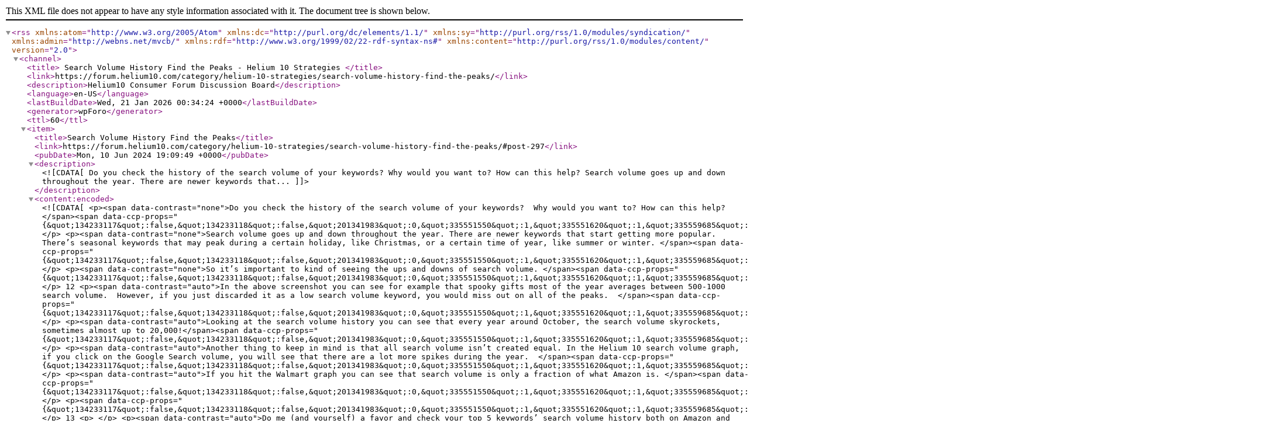

--- FILE ---
content_type: application/xml; charsetUTF-8
request_url: https://forum.helium10.com/category/helium-10-strategies/search-volume-history-find-the-peaks/?type=rss2&forum=15&topic=83
body_size: 1399
content:
<?xml version="1.0" encoding="UTF-8"?>        <rss version="2.0"
             xmlns:atom="http://www.w3.org/2005/Atom"
             xmlns:dc="http://purl.org/dc/elements/1.1/"
             xmlns:sy="http://purl.org/rss/1.0/modules/syndication/"
             xmlns:admin="http://webns.net/mvcb/"
             xmlns:rdf="http://www.w3.org/1999/02/22-rdf-syntax-ns#"
             xmlns:content="http://purl.org/rss/1.0/modules/content/">
        <channel>
            <title>
									Search Volume History Find the Peaks - Helium 10 Strategies				            </title>
            <link>https://forum.helium10.com/category/helium-10-strategies/search-volume-history-find-the-peaks/</link>
            <description>Helium10 Consumer Forum Discussion Board</description>
            <language>en-US</language>
            <lastBuildDate>Wed, 21 Jan 2026 00:34:24 +0000</lastBuildDate>
            <generator>wpForo</generator>
            <ttl>60</ttl>
							                    <item>
                        <title>Search Volume History Find the Peaks</title>
                        <link>https://forum.helium10.com/category/helium-10-strategies/search-volume-history-find-the-peaks/#post-297</link>
                        <pubDate>Mon, 10 Jun 2024 19:09:49 +0000</pubDate>
                        <description><![CDATA[Do you check the history of the search volume of your keywords?  Why would you want to? How can this help? 
Search volume goes up and down throughout the year. There are newer keywords that...]]></description>
                        <content:encoded><![CDATA[<p><span data-contrast="none">Do you check the history of the search volume of your keywords?  Why would you want to? How can this help?</span><span data-ccp-props="{&quot;134233117&quot;:false,&quot;134233118&quot;:false,&quot;201341983&quot;:0,&quot;335551550&quot;:1,&quot;335551620&quot;:1,&quot;335559685&quot;:0,&quot;335559737&quot;:0,&quot;335559738&quot;:0,&quot;335559739&quot;:160,&quot;335559740&quot;:259}"> </span></p>
<p><span data-contrast="none">Search volume goes up and down throughout the year. There are newer keywords that start getting more popular. There’s seasonal keywords that may peak during a certain holiday, like Christmas, or a certain time of year, like summer or winter. </span><span data-ccp-props="{&quot;134233117&quot;:false,&quot;134233118&quot;:false,&quot;201341983&quot;:0,&quot;335551550&quot;:1,&quot;335551620&quot;:1,&quot;335559685&quot;:0,&quot;335559737&quot;:0,&quot;335559738&quot;:0,&quot;335559739&quot;:160,&quot;335559740&quot;:259}"> </span></p>
<p><span data-contrast="none">So it’s important to kind of seeing the ups and downs of search volume. </span><span data-ccp-props="{&quot;134233117&quot;:false,&quot;134233118&quot;:false,&quot;201341983&quot;:0,&quot;335551550&quot;:1,&quot;335551620&quot;:1,&quot;335559685&quot;:0,&quot;335559737&quot;:0,&quot;335559738&quot;:0,&quot;335559739&quot;:160,&quot;335559740&quot;:259}"> </span></p>
12
<p><span data-contrast="auto">In the above screenshot you can see for example that spooky gifts most of the year averages between 500-1000 search volume.  However, if you just discarded it as a low search volume keyword, you would miss out on all of the peaks.  </span><span data-ccp-props="{&quot;134233117&quot;:false,&quot;134233118&quot;:false,&quot;201341983&quot;:0,&quot;335551550&quot;:1,&quot;335551620&quot;:1,&quot;335559685&quot;:0,&quot;335559737&quot;:0,&quot;335559738&quot;:0,&quot;335559739&quot;:160,&quot;335559740&quot;:259}"> </span></p>
<p><span data-contrast="auto">Looking at the search volume history you can see that every year around October, the search volume skyrockets, sometimes almost up to 20,000!</span><span data-ccp-props="{&quot;134233117&quot;:false,&quot;134233118&quot;:false,&quot;201341983&quot;:0,&quot;335551550&quot;:1,&quot;335551620&quot;:1,&quot;335559685&quot;:0,&quot;335559737&quot;:0,&quot;335559738&quot;:0,&quot;335559739&quot;:160,&quot;335559740&quot;:259}"> </span></p>
<p><span data-contrast="auto">Another thing to keep in mind is that all search volume isn’t created equal. In the Helium 10 search volume graph, if you click on the Google Search volume, you will see that there are a lot more spikes during the year.  </span><span data-ccp-props="{&quot;134233117&quot;:false,&quot;134233118&quot;:false,&quot;201341983&quot;:0,&quot;335551550&quot;:1,&quot;335551620&quot;:1,&quot;335559685&quot;:0,&quot;335559737&quot;:0,&quot;335559738&quot;:0,&quot;335559739&quot;:160,&quot;335559740&quot;:259}"> </span></p>
<p><span data-contrast="auto">If you hit the Walmart graph you can see that search volume is only a fraction of what Amazon is. </span><span data-ccp-props="{&quot;134233117&quot;:false,&quot;134233118&quot;:false,&quot;201341983&quot;:0,&quot;335551550&quot;:1,&quot;335551620&quot;:1,&quot;335559685&quot;:0,&quot;335559737&quot;:0,&quot;335559738&quot;:0,&quot;335559739&quot;:160,&quot;335559740&quot;:259}"> </span></p>
<p><span data-ccp-props="{&quot;134233117&quot;:false,&quot;134233118&quot;:false,&quot;201341983&quot;:0,&quot;335551550&quot;:1,&quot;335551620&quot;:1,&quot;335559685&quot;:0,&quot;335559737&quot;:0,&quot;335559738&quot;:0,&quot;335559739&quot;:160,&quot;335559740&quot;:259}"> </span></p>
13
<p> </p>
<p><span data-contrast="auto">Do me (and yourself) a favor and check your top 5 keywords’ search volume history both on Amazon and other marketplaces and tell me what you learn on next Monday’s live AMA with me!  </span><span data-ccp-props="{&quot;134233117&quot;:false,&quot;134233118&quot;:false,&quot;201341983&quot;:0,&quot;335551550&quot;:1,&quot;335551620&quot;:1,&quot;335559685&quot;:0,&quot;335559737&quot;:0,&quot;335559738&quot;:0,&quot;335559739&quot;:160,&quot;335559740&quot;:259}"> </span></p>
<p><span data-contrast="auto">Hopefully you find something that makes you say, “How Cool Is That?!”  </span><span data-ccp-props="{&quot;134233117&quot;:false,&quot;134233118&quot;:false,&quot;201341983&quot;:0,&quot;335551550&quot;:1,&quot;335551620&quot;:1,&quot;335559685&quot;:0,&quot;335559737&quot;:0,&quot;335559738&quot;:0,&quot;335559739&quot;:160,&quot;335559740&quot;:259}"> </span></p>]]></content:encoded>
						                            <category domain="https://forum.helium10.com/category/helium-10-strategies/">Helium 10 Strategies</category>                        <dc:creator>Carrie Miller</dc:creator>
                        <guid isPermaLink="true">https://forum.helium10.com/category/helium-10-strategies/search-volume-history-find-the-peaks/#post-297</guid>
                    </item>
							        </channel>
        </rss>
		